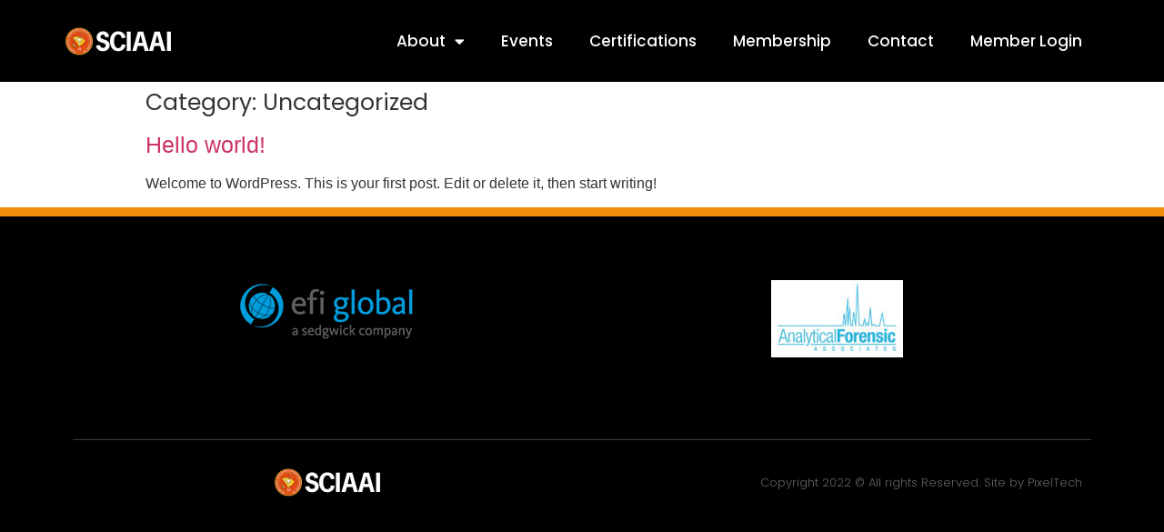

--- FILE ---
content_type: text/html; charset=UTF-8
request_url: https://sciaai.org/category/uncategorized/
body_size: 8308
content:
<!doctype html>
<html lang="en-US">
<head>
	<meta charset="UTF-8">
		<meta name="viewport" content="width=device-width, initial-scale=1">
	<link rel="profile" href="https://gmpg.org/xfn/11">
	<title>Uncategorized &#8211; SCIAAI</title>
<meta name='robots' content='max-image-preview:large' />
<link rel="alternate" type="application/rss+xml" title="SCIAAI &raquo; Feed" href="https://sciaai.org/feed/" />
<link rel="alternate" type="application/rss+xml" title="SCIAAI &raquo; Comments Feed" href="https://sciaai.org/comments/feed/" />
<link rel="alternate" type="application/rss+xml" title="SCIAAI &raquo; Uncategorized Category Feed" href="https://sciaai.org/category/uncategorized/feed/" />
<style id='wp-img-auto-sizes-contain-inline-css' type='text/css'>
img:is([sizes=auto i],[sizes^="auto," i]){contain-intrinsic-size:3000px 1500px}
/*# sourceURL=wp-img-auto-sizes-contain-inline-css */
</style>
<style id='wp-emoji-styles-inline-css' type='text/css'>

	img.wp-smiley, img.emoji {
		display: inline !important;
		border: none !important;
		box-shadow: none !important;
		height: 1em !important;
		width: 1em !important;
		margin: 0 0.07em !important;
		vertical-align: -0.1em !important;
		background: none !important;
		padding: 0 !important;
	}
/*# sourceURL=wp-emoji-styles-inline-css */
</style>
<link rel='stylesheet' id='wp-block-library-css' href='https://sciaai.org/wp-includes/css/dist/block-library/style.min.css?ver=6.9' type='text/css' media='all' />
<style id='wp-block-paragraph-inline-css' type='text/css'>
.is-small-text{font-size:.875em}.is-regular-text{font-size:1em}.is-large-text{font-size:2.25em}.is-larger-text{font-size:3em}.has-drop-cap:not(:focus):first-letter{float:left;font-size:8.4em;font-style:normal;font-weight:100;line-height:.68;margin:.05em .1em 0 0;text-transform:uppercase}body.rtl .has-drop-cap:not(:focus):first-letter{float:none;margin-left:.1em}p.has-drop-cap.has-background{overflow:hidden}:root :where(p.has-background){padding:1.25em 2.375em}:where(p.has-text-color:not(.has-link-color)) a{color:inherit}p.has-text-align-left[style*="writing-mode:vertical-lr"],p.has-text-align-right[style*="writing-mode:vertical-rl"]{rotate:180deg}
/*# sourceURL=https://sciaai.org/wp-includes/blocks/paragraph/style.min.css */
</style>
<style id='global-styles-inline-css' type='text/css'>
:root{--wp--preset--aspect-ratio--square: 1;--wp--preset--aspect-ratio--4-3: 4/3;--wp--preset--aspect-ratio--3-4: 3/4;--wp--preset--aspect-ratio--3-2: 3/2;--wp--preset--aspect-ratio--2-3: 2/3;--wp--preset--aspect-ratio--16-9: 16/9;--wp--preset--aspect-ratio--9-16: 9/16;--wp--preset--color--black: #000000;--wp--preset--color--cyan-bluish-gray: #abb8c3;--wp--preset--color--white: #ffffff;--wp--preset--color--pale-pink: #f78da7;--wp--preset--color--vivid-red: #cf2e2e;--wp--preset--color--luminous-vivid-orange: #ff6900;--wp--preset--color--luminous-vivid-amber: #fcb900;--wp--preset--color--light-green-cyan: #7bdcb5;--wp--preset--color--vivid-green-cyan: #00d084;--wp--preset--color--pale-cyan-blue: #8ed1fc;--wp--preset--color--vivid-cyan-blue: #0693e3;--wp--preset--color--vivid-purple: #9b51e0;--wp--preset--gradient--vivid-cyan-blue-to-vivid-purple: linear-gradient(135deg,rgb(6,147,227) 0%,rgb(155,81,224) 100%);--wp--preset--gradient--light-green-cyan-to-vivid-green-cyan: linear-gradient(135deg,rgb(122,220,180) 0%,rgb(0,208,130) 100%);--wp--preset--gradient--luminous-vivid-amber-to-luminous-vivid-orange: linear-gradient(135deg,rgb(252,185,0) 0%,rgb(255,105,0) 100%);--wp--preset--gradient--luminous-vivid-orange-to-vivid-red: linear-gradient(135deg,rgb(255,105,0) 0%,rgb(207,46,46) 100%);--wp--preset--gradient--very-light-gray-to-cyan-bluish-gray: linear-gradient(135deg,rgb(238,238,238) 0%,rgb(169,184,195) 100%);--wp--preset--gradient--cool-to-warm-spectrum: linear-gradient(135deg,rgb(74,234,220) 0%,rgb(151,120,209) 20%,rgb(207,42,186) 40%,rgb(238,44,130) 60%,rgb(251,105,98) 80%,rgb(254,248,76) 100%);--wp--preset--gradient--blush-light-purple: linear-gradient(135deg,rgb(255,206,236) 0%,rgb(152,150,240) 100%);--wp--preset--gradient--blush-bordeaux: linear-gradient(135deg,rgb(254,205,165) 0%,rgb(254,45,45) 50%,rgb(107,0,62) 100%);--wp--preset--gradient--luminous-dusk: linear-gradient(135deg,rgb(255,203,112) 0%,rgb(199,81,192) 50%,rgb(65,88,208) 100%);--wp--preset--gradient--pale-ocean: linear-gradient(135deg,rgb(255,245,203) 0%,rgb(182,227,212) 50%,rgb(51,167,181) 100%);--wp--preset--gradient--electric-grass: linear-gradient(135deg,rgb(202,248,128) 0%,rgb(113,206,126) 100%);--wp--preset--gradient--midnight: linear-gradient(135deg,rgb(2,3,129) 0%,rgb(40,116,252) 100%);--wp--preset--font-size--small: 13px;--wp--preset--font-size--medium: 20px;--wp--preset--font-size--large: 36px;--wp--preset--font-size--x-large: 42px;--wp--preset--spacing--20: 0.44rem;--wp--preset--spacing--30: 0.67rem;--wp--preset--spacing--40: 1rem;--wp--preset--spacing--50: 1.5rem;--wp--preset--spacing--60: 2.25rem;--wp--preset--spacing--70: 3.38rem;--wp--preset--spacing--80: 5.06rem;--wp--preset--shadow--natural: 6px 6px 9px rgba(0, 0, 0, 0.2);--wp--preset--shadow--deep: 12px 12px 50px rgba(0, 0, 0, 0.4);--wp--preset--shadow--sharp: 6px 6px 0px rgba(0, 0, 0, 0.2);--wp--preset--shadow--outlined: 6px 6px 0px -3px rgb(255, 255, 255), 6px 6px rgb(0, 0, 0);--wp--preset--shadow--crisp: 6px 6px 0px rgb(0, 0, 0);}:where(.is-layout-flex){gap: 0.5em;}:where(.is-layout-grid){gap: 0.5em;}body .is-layout-flex{display: flex;}.is-layout-flex{flex-wrap: wrap;align-items: center;}.is-layout-flex > :is(*, div){margin: 0;}body .is-layout-grid{display: grid;}.is-layout-grid > :is(*, div){margin: 0;}:where(.wp-block-columns.is-layout-flex){gap: 2em;}:where(.wp-block-columns.is-layout-grid){gap: 2em;}:where(.wp-block-post-template.is-layout-flex){gap: 1.25em;}:where(.wp-block-post-template.is-layout-grid){gap: 1.25em;}.has-black-color{color: var(--wp--preset--color--black) !important;}.has-cyan-bluish-gray-color{color: var(--wp--preset--color--cyan-bluish-gray) !important;}.has-white-color{color: var(--wp--preset--color--white) !important;}.has-pale-pink-color{color: var(--wp--preset--color--pale-pink) !important;}.has-vivid-red-color{color: var(--wp--preset--color--vivid-red) !important;}.has-luminous-vivid-orange-color{color: var(--wp--preset--color--luminous-vivid-orange) !important;}.has-luminous-vivid-amber-color{color: var(--wp--preset--color--luminous-vivid-amber) !important;}.has-light-green-cyan-color{color: var(--wp--preset--color--light-green-cyan) !important;}.has-vivid-green-cyan-color{color: var(--wp--preset--color--vivid-green-cyan) !important;}.has-pale-cyan-blue-color{color: var(--wp--preset--color--pale-cyan-blue) !important;}.has-vivid-cyan-blue-color{color: var(--wp--preset--color--vivid-cyan-blue) !important;}.has-vivid-purple-color{color: var(--wp--preset--color--vivid-purple) !important;}.has-black-background-color{background-color: var(--wp--preset--color--black) !important;}.has-cyan-bluish-gray-background-color{background-color: var(--wp--preset--color--cyan-bluish-gray) !important;}.has-white-background-color{background-color: var(--wp--preset--color--white) !important;}.has-pale-pink-background-color{background-color: var(--wp--preset--color--pale-pink) !important;}.has-vivid-red-background-color{background-color: var(--wp--preset--color--vivid-red) !important;}.has-luminous-vivid-orange-background-color{background-color: var(--wp--preset--color--luminous-vivid-orange) !important;}.has-luminous-vivid-amber-background-color{background-color: var(--wp--preset--color--luminous-vivid-amber) !important;}.has-light-green-cyan-background-color{background-color: var(--wp--preset--color--light-green-cyan) !important;}.has-vivid-green-cyan-background-color{background-color: var(--wp--preset--color--vivid-green-cyan) !important;}.has-pale-cyan-blue-background-color{background-color: var(--wp--preset--color--pale-cyan-blue) !important;}.has-vivid-cyan-blue-background-color{background-color: var(--wp--preset--color--vivid-cyan-blue) !important;}.has-vivid-purple-background-color{background-color: var(--wp--preset--color--vivid-purple) !important;}.has-black-border-color{border-color: var(--wp--preset--color--black) !important;}.has-cyan-bluish-gray-border-color{border-color: var(--wp--preset--color--cyan-bluish-gray) !important;}.has-white-border-color{border-color: var(--wp--preset--color--white) !important;}.has-pale-pink-border-color{border-color: var(--wp--preset--color--pale-pink) !important;}.has-vivid-red-border-color{border-color: var(--wp--preset--color--vivid-red) !important;}.has-luminous-vivid-orange-border-color{border-color: var(--wp--preset--color--luminous-vivid-orange) !important;}.has-luminous-vivid-amber-border-color{border-color: var(--wp--preset--color--luminous-vivid-amber) !important;}.has-light-green-cyan-border-color{border-color: var(--wp--preset--color--light-green-cyan) !important;}.has-vivid-green-cyan-border-color{border-color: var(--wp--preset--color--vivid-green-cyan) !important;}.has-pale-cyan-blue-border-color{border-color: var(--wp--preset--color--pale-cyan-blue) !important;}.has-vivid-cyan-blue-border-color{border-color: var(--wp--preset--color--vivid-cyan-blue) !important;}.has-vivid-purple-border-color{border-color: var(--wp--preset--color--vivid-purple) !important;}.has-vivid-cyan-blue-to-vivid-purple-gradient-background{background: var(--wp--preset--gradient--vivid-cyan-blue-to-vivid-purple) !important;}.has-light-green-cyan-to-vivid-green-cyan-gradient-background{background: var(--wp--preset--gradient--light-green-cyan-to-vivid-green-cyan) !important;}.has-luminous-vivid-amber-to-luminous-vivid-orange-gradient-background{background: var(--wp--preset--gradient--luminous-vivid-amber-to-luminous-vivid-orange) !important;}.has-luminous-vivid-orange-to-vivid-red-gradient-background{background: var(--wp--preset--gradient--luminous-vivid-orange-to-vivid-red) !important;}.has-very-light-gray-to-cyan-bluish-gray-gradient-background{background: var(--wp--preset--gradient--very-light-gray-to-cyan-bluish-gray) !important;}.has-cool-to-warm-spectrum-gradient-background{background: var(--wp--preset--gradient--cool-to-warm-spectrum) !important;}.has-blush-light-purple-gradient-background{background: var(--wp--preset--gradient--blush-light-purple) !important;}.has-blush-bordeaux-gradient-background{background: var(--wp--preset--gradient--blush-bordeaux) !important;}.has-luminous-dusk-gradient-background{background: var(--wp--preset--gradient--luminous-dusk) !important;}.has-pale-ocean-gradient-background{background: var(--wp--preset--gradient--pale-ocean) !important;}.has-electric-grass-gradient-background{background: var(--wp--preset--gradient--electric-grass) !important;}.has-midnight-gradient-background{background: var(--wp--preset--gradient--midnight) !important;}.has-small-font-size{font-size: var(--wp--preset--font-size--small) !important;}.has-medium-font-size{font-size: var(--wp--preset--font-size--medium) !important;}.has-large-font-size{font-size: var(--wp--preset--font-size--large) !important;}.has-x-large-font-size{font-size: var(--wp--preset--font-size--x-large) !important;}
/*# sourceURL=global-styles-inline-css */
</style>

<style id='classic-theme-styles-inline-css' type='text/css'>
/*! This file is auto-generated */
.wp-block-button__link{color:#fff;background-color:#32373c;border-radius:9999px;box-shadow:none;text-decoration:none;padding:calc(.667em + 2px) calc(1.333em + 2px);font-size:1.125em}.wp-block-file__button{background:#32373c;color:#fff;text-decoration:none}
/*# sourceURL=/wp-includes/css/classic-themes.min.css */
</style>
<link rel='stylesheet' id='hello-elementor-css' href='https://sciaai.org/wp-content/themes/hello-elementor/style.min.css?ver=2.5.0' type='text/css' media='all' />
<link rel='stylesheet' id='hello-elementor-theme-style-css' href='https://sciaai.org/wp-content/themes/hello-elementor/theme.min.css?ver=2.5.0' type='text/css' media='all' />
<link rel='stylesheet' id='elementor-frontend-css' href='https://sciaai.org/wp-content/plugins/elementor/assets/css/frontend-lite.min.css?ver=3.5.6' type='text/css' media='all' />
<link rel='stylesheet' id='elementor-post-5-css' href='https://sciaai.org/wp-content/uploads/elementor/css/post-5.css?ver=1646698412' type='text/css' media='all' />
<link rel='stylesheet' id='elementor-icons-css' href='https://sciaai.org/wp-content/plugins/elementor/assets/lib/eicons/css/elementor-icons.min.css?ver=5.14.0' type='text/css' media='all' />
<link rel='stylesheet' id='elementor-pro-css' href='https://sciaai.org/wp-content/plugins/elementor-pro/assets/css/frontend-lite.min.css?ver=3.6.2' type='text/css' media='all' />
<link rel='stylesheet' id='elementor-global-css' href='https://sciaai.org/wp-content/uploads/elementor/css/global.css?ver=1646698412' type='text/css' media='all' />
<link rel='stylesheet' id='elementor-post-375-css' href='https://sciaai.org/wp-content/uploads/elementor/css/post-375.css?ver=1646698954' type='text/css' media='all' />
<link rel='stylesheet' id='elementor-post-90-css' href='https://sciaai.org/wp-content/uploads/elementor/css/post-90.css?ver=1646698413' type='text/css' media='all' />
<link rel='stylesheet' id='google-fonts-1-css' href='https://fonts.googleapis.com/css?family=Poppins%3A100%2C100italic%2C200%2C200italic%2C300%2C300italic%2C400%2C400italic%2C500%2C500italic%2C600%2C600italic%2C700%2C700italic%2C800%2C800italic%2C900%2C900italic&#038;display=auto&#038;ver=6.9' type='text/css' media='all' />
<link rel='stylesheet' id='elementor-icons-shared-0-css' href='https://sciaai.org/wp-content/plugins/elementor/assets/lib/font-awesome/css/fontawesome.min.css?ver=5.15.3' type='text/css' media='all' />
<link rel='stylesheet' id='elementor-icons-fa-solid-css' href='https://sciaai.org/wp-content/plugins/elementor/assets/lib/font-awesome/css/solid.min.css?ver=5.15.3' type='text/css' media='all' />
<script type="text/javascript" src="https://sciaai.org/wp-includes/js/jquery/jquery.min.js?ver=3.7.1" id="jquery-core-js"></script>
<script type="text/javascript" src="https://sciaai.org/wp-includes/js/jquery/jquery-migrate.min.js?ver=3.4.1" id="jquery-migrate-js"></script>
<link rel="https://api.w.org/" href="https://sciaai.org/wp-json/" /><link rel="alternate" title="JSON" type="application/json" href="https://sciaai.org/wp-json/wp/v2/categories/1" /><link rel="EditURI" type="application/rsd+xml" title="RSD" href="https://sciaai.org/xmlrpc.php?rsd" />
<meta name="generator" content="WordPress 6.9" />
<link rel="icon" href="https://sciaai.org/wp-content/uploads/2022/02/sciaai-icon.png" sizes="32x32" />
<link rel="icon" href="https://sciaai.org/wp-content/uploads/2022/02/sciaai-icon.png" sizes="192x192" />
<link rel="apple-touch-icon" href="https://sciaai.org/wp-content/uploads/2022/02/sciaai-icon.png" />
<meta name="msapplication-TileImage" content="https://sciaai.org/wp-content/uploads/2022/02/sciaai-icon.png" />
</head>
<body class="archive category category-uncategorized category-1 wp-custom-logo wp-theme-hello-elementor elementor-default elementor-kit-5">

		<div data-elementor-type="header" data-elementor-id="375" class="elementor elementor-375 elementor-location-header" data-elementor-settings="[]">
								<header class="elementor-section elementor-top-section elementor-element elementor-element-29c1d789 elementor-section-content-middle elementor-section-items-stretch elementor-section-stretched elementor-section-height-min-height elementor-section-boxed elementor-section-height-default" data-id="29c1d789" data-element_type="section" data-settings="{&quot;background_background&quot;:&quot;classic&quot;,&quot;stretch_section&quot;:&quot;section-stretched&quot;}">
						<div class="elementor-container elementor-column-gap-no">
					<div class="elementor-column elementor-col-50 elementor-top-column elementor-element elementor-element-65379c23" data-id="65379c23" data-element_type="column">
			<div class="elementor-widget-wrap elementor-element-populated">
								<div class="elementor-element elementor-element-61ef13f4 elementor-widget elementor-widget-theme-site-logo elementor-widget-image" data-id="61ef13f4" data-element_type="widget" data-widget_type="theme-site-logo.default">
				<div class="elementor-widget-container">
			<style>/*! elementor - v3.5.6 - 28-02-2022 */
.elementor-widget-image{text-align:center}.elementor-widget-image a{display:inline-block}.elementor-widget-image a img[src$=".svg"]{width:48px}.elementor-widget-image img{vertical-align:middle;display:inline-block}</style>													<a href="https://sciaai.org">
							<img width="240" height="66" src="https://sciaai.org/wp-content/uploads/2022/02/sciaai-nav-logo.png" class="attachment-full size-full" alt="" />								</a>
															</div>
				</div>
					</div>
		</div>
				<div class="elementor-column elementor-col-50 elementor-top-column elementor-element elementor-element-1fb649e2" data-id="1fb649e2" data-element_type="column">
			<div class="elementor-widget-wrap elementor-element-populated">
								<div class="elementor-element elementor-element-8176f21 elementor-nav-menu__align-right elementor-nav-menu--dropdown-tablet elementor-nav-menu__text-align-aside elementor-nav-menu--toggle elementor-nav-menu--burger elementor-widget elementor-widget-nav-menu" data-id="8176f21" data-element_type="widget" data-settings="{&quot;layout&quot;:&quot;horizontal&quot;,&quot;submenu_icon&quot;:{&quot;value&quot;:&quot;&lt;i class=\&quot;fas fa-caret-down\&quot;&gt;&lt;\/i&gt;&quot;,&quot;library&quot;:&quot;fa-solid&quot;},&quot;toggle&quot;:&quot;burger&quot;}" data-widget_type="nav-menu.default">
				<div class="elementor-widget-container">
			<link rel="stylesheet" href="https://sciaai.org/wp-content/plugins/elementor-pro/assets/css/widget-nav-menu.min.css">			<nav migration_allowed="1" migrated="0" role="navigation" class="elementor-nav-menu--main elementor-nav-menu__container elementor-nav-menu--layout-horizontal e--pointer-underline e--animation-fade">
				<ul id="menu-1-8176f21" class="elementor-nav-menu"><li class="menu-item menu-item-type-custom menu-item-object-custom menu-item-has-children menu-item-363"><a href="#" class="elementor-item elementor-item-anchor">About</a>
<ul class="sub-menu elementor-nav-menu--dropdown">
	<li class="menu-item menu-item-type-post_type menu-item-object-page menu-item-360"><a href="https://sciaai.org/officers-and-directors/" class="elementor-sub-item">Officers and Directors</a></li>
	<li class="menu-item menu-item-type-post_type menu-item-object-page menu-item-359"><a href="https://sciaai.org/committees/" class="elementor-sub-item">Committees</a></li>
	<li class="menu-item menu-item-type-post_type menu-item-object-page menu-item-358"><a href="https://sciaai.org/k-9-teams/" class="elementor-sub-item">K-9 Teams</a></li>
	<li class="menu-item menu-item-type-post_type menu-item-object-page menu-item-354"><a href="https://sciaai.org/chaplins-corner/" class="elementor-sub-item">Chaplins Corner</a></li>
	<li class="menu-item menu-item-type-post_type menu-item-object-page menu-item-428"><a href="https://sciaai.org/presidents/" class="elementor-sub-item">Presidents</a></li>
	<li class="menu-item menu-item-type-post_type menu-item-object-page menu-item-355"><a href="https://sciaai.org/life-members/" class="elementor-sub-item">Life Members</a></li>
	<li class="menu-item menu-item-type-post_type menu-item-object-page menu-item-356"><a href="https://sciaai.org/gallery/" class="elementor-sub-item">Gallery</a></li>
</ul>
</li>
<li class="menu-item menu-item-type-post_type menu-item-object-page menu-item-353"><a href="https://sciaai.org/events/" class="elementor-item">Events</a></li>
<li class="menu-item menu-item-type-post_type menu-item-object-page menu-item-361"><a href="https://sciaai.org/certifications/" class="elementor-item">Certifications</a></li>
<li class="menu-item menu-item-type-post_type menu-item-object-page menu-item-352"><a href="https://sciaai.org/membership/" class="elementor-item">Membership</a></li>
<li class="menu-item menu-item-type-post_type menu-item-object-page menu-item-362"><a href="https://sciaai.org/contact/" class="elementor-item">Contact</a></li>
<li class="menu-item menu-item-type-custom menu-item-object-custom menu-item-381"><a href="https://sciaai.wildapricot.org/" class="elementor-item">Member Login</a></li>
</ul>			</nav>
					<div class="elementor-menu-toggle" role="button" tabindex="0" aria-label="Menu Toggle" aria-expanded="false">
			<i aria-hidden="true" role="presentation" class="elementor-menu-toggle__icon--open eicon-menu-bar"></i><i aria-hidden="true" role="presentation" class="elementor-menu-toggle__icon--close eicon-close"></i>			<span class="elementor-screen-only">Menu</span>
		</div>
			<nav class="elementor-nav-menu--dropdown elementor-nav-menu__container" role="navigation" aria-hidden="true">
				<ul id="menu-2-8176f21" class="elementor-nav-menu"><li class="menu-item menu-item-type-custom menu-item-object-custom menu-item-has-children menu-item-363"><a href="#" class="elementor-item elementor-item-anchor" tabindex="-1">About</a>
<ul class="sub-menu elementor-nav-menu--dropdown">
	<li class="menu-item menu-item-type-post_type menu-item-object-page menu-item-360"><a href="https://sciaai.org/officers-and-directors/" class="elementor-sub-item" tabindex="-1">Officers and Directors</a></li>
	<li class="menu-item menu-item-type-post_type menu-item-object-page menu-item-359"><a href="https://sciaai.org/committees/" class="elementor-sub-item" tabindex="-1">Committees</a></li>
	<li class="menu-item menu-item-type-post_type menu-item-object-page menu-item-358"><a href="https://sciaai.org/k-9-teams/" class="elementor-sub-item" tabindex="-1">K-9 Teams</a></li>
	<li class="menu-item menu-item-type-post_type menu-item-object-page menu-item-354"><a href="https://sciaai.org/chaplins-corner/" class="elementor-sub-item" tabindex="-1">Chaplins Corner</a></li>
	<li class="menu-item menu-item-type-post_type menu-item-object-page menu-item-428"><a href="https://sciaai.org/presidents/" class="elementor-sub-item" tabindex="-1">Presidents</a></li>
	<li class="menu-item menu-item-type-post_type menu-item-object-page menu-item-355"><a href="https://sciaai.org/life-members/" class="elementor-sub-item" tabindex="-1">Life Members</a></li>
	<li class="menu-item menu-item-type-post_type menu-item-object-page menu-item-356"><a href="https://sciaai.org/gallery/" class="elementor-sub-item" tabindex="-1">Gallery</a></li>
</ul>
</li>
<li class="menu-item menu-item-type-post_type menu-item-object-page menu-item-353"><a href="https://sciaai.org/events/" class="elementor-item" tabindex="-1">Events</a></li>
<li class="menu-item menu-item-type-post_type menu-item-object-page menu-item-361"><a href="https://sciaai.org/certifications/" class="elementor-item" tabindex="-1">Certifications</a></li>
<li class="menu-item menu-item-type-post_type menu-item-object-page menu-item-352"><a href="https://sciaai.org/membership/" class="elementor-item" tabindex="-1">Membership</a></li>
<li class="menu-item menu-item-type-post_type menu-item-object-page menu-item-362"><a href="https://sciaai.org/contact/" class="elementor-item" tabindex="-1">Contact</a></li>
<li class="menu-item menu-item-type-custom menu-item-object-custom menu-item-381"><a href="https://sciaai.wildapricot.org/" class="elementor-item" tabindex="-1">Member Login</a></li>
</ul>			</nav>
				</div>
				</div>
					</div>
		</div>
							</div>
		</header>
						</div>
		<main id="content" class="site-main" role="main">

			<header class="page-header">
			<h1 class="entry-title">Category: <span>Uncategorized</span></h1>		</header>
		<div class="page-content">
					<article class="post">
				<h2 class="entry-title"><a href="https://sciaai.org/2022/02/24/hello-world/">Hello world!</a></h2><a href="https://sciaai.org/2022/02/24/hello-world/"></a><p>Welcome to WordPress. This is your first post. Edit or delete it, then start writing!</p>
			</article>
			</div>

	
	</main>
		<div data-elementor-type="footer" data-elementor-id="90" class="elementor elementor-90 elementor-location-footer" data-elementor-settings="[]">
								<footer class="elementor-section elementor-top-section elementor-element elementor-element-163f1cb1 elementor-section-boxed elementor-section-height-default elementor-section-height-default" data-id="163f1cb1" data-element_type="section" data-settings="{&quot;background_background&quot;:&quot;classic&quot;}">
						<div class="elementor-container elementor-column-gap-default">
					<div class="elementor-column elementor-col-100 elementor-top-column elementor-element elementor-element-1cd25738" data-id="1cd25738" data-element_type="column">
			<div class="elementor-widget-wrap elementor-element-populated">
								<section class="elementor-section elementor-inner-section elementor-element elementor-element-4c4cf033 elementor-section-boxed elementor-section-height-default elementor-section-height-default" data-id="4c4cf033" data-element_type="section">
						<div class="elementor-container elementor-column-gap-default">
					<div class="elementor-column elementor-col-50 elementor-inner-column elementor-element elementor-element-331883b0" data-id="331883b0" data-element_type="column">
			<div class="elementor-widget-wrap elementor-element-populated">
								<div class="elementor-element elementor-element-6de9c6a elementor-widget elementor-widget-image" data-id="6de9c6a" data-element_type="widget" data-widget_type="image.default">
				<div class="elementor-widget-container">
															<img width="200" height="69" src="https://sciaai.org/wp-content/uploads/2022/02/EFI-Global.png" class="attachment-large size-large" alt="" loading="lazy" />															</div>
				</div>
					</div>
		</div>
				<div class="elementor-column elementor-col-50 elementor-inner-column elementor-element elementor-element-7f13e15b" data-id="7f13e15b" data-element_type="column">
			<div class="elementor-widget-wrap elementor-element-populated">
								<div class="elementor-element elementor-element-09bec17 elementor-widget elementor-widget-image" data-id="09bec17" data-element_type="widget" data-widget_type="image.default">
				<div class="elementor-widget-container">
															<img width="145" height="85" src="https://sciaai.org/wp-content/uploads/2022/02/analytical-logo.jpeg" class="attachment-large size-large" alt="" loading="lazy" />															</div>
				</div>
					</div>
		</div>
							</div>
		</section>
				<section class="elementor-section elementor-inner-section elementor-element elementor-element-61133dd3 elementor-section-content-middle elementor-section-boxed elementor-section-height-default elementor-section-height-default" data-id="61133dd3" data-element_type="section">
						<div class="elementor-container elementor-column-gap-default">
					<div class="elementor-column elementor-col-50 elementor-inner-column elementor-element elementor-element-7aca21e0" data-id="7aca21e0" data-element_type="column">
			<div class="elementor-widget-wrap elementor-element-populated">
								<div class="elementor-element elementor-element-589d0c93 elementor-widget elementor-widget-theme-site-logo elementor-widget-image" data-id="589d0c93" data-element_type="widget" data-widget_type="theme-site-logo.default">
				<div class="elementor-widget-container">
																<a href="https://sciaai.org">
							<img width="240" height="66" src="https://sciaai.org/wp-content/uploads/2022/02/sciaai-nav-logo.png" class="attachment-full size-full" alt="" loading="lazy" />								</a>
															</div>
				</div>
					</div>
		</div>
				<div class="elementor-column elementor-col-50 elementor-inner-column elementor-element elementor-element-6165c96f" data-id="6165c96f" data-element_type="column">
			<div class="elementor-widget-wrap elementor-element-populated">
								<div class="elementor-element elementor-element-48e2e5d6 elementor-widget elementor-widget-heading" data-id="48e2e5d6" data-element_type="widget" data-widget_type="heading.default">
				<div class="elementor-widget-container">
			<style>/*! elementor - v3.5.6 - 28-02-2022 */
.elementor-heading-title{padding:0;margin:0;line-height:1}.elementor-widget-heading .elementor-heading-title[class*=elementor-size-]>a{color:inherit;font-size:inherit;line-height:inherit}.elementor-widget-heading .elementor-heading-title.elementor-size-small{font-size:15px}.elementor-widget-heading .elementor-heading-title.elementor-size-medium{font-size:19px}.elementor-widget-heading .elementor-heading-title.elementor-size-large{font-size:29px}.elementor-widget-heading .elementor-heading-title.elementor-size-xl{font-size:39px}.elementor-widget-heading .elementor-heading-title.elementor-size-xxl{font-size:59px}</style><p class="elementor-heading-title elementor-size-default">Copyright 2022 © All rights Reserved. Site by PixelTech</p>		</div>
				</div>
					</div>
		</div>
							</div>
		</section>
					</div>
		</div>
							</div>
		</footer>
						</div>
		
<script type="speculationrules">
{"prefetch":[{"source":"document","where":{"and":[{"href_matches":"/*"},{"not":{"href_matches":["/wp-*.php","/wp-admin/*","/wp-content/uploads/*","/wp-content/*","/wp-content/plugins/*","/wp-content/themes/hello-elementor/*","/*\\?(.+)"]}},{"not":{"selector_matches":"a[rel~=\"nofollow\"]"}},{"not":{"selector_matches":".no-prefetch, .no-prefetch a"}}]},"eagerness":"conservative"}]}
</script>
<script type="text/javascript" src="https://sciaai.org/wp-content/themes/hello-elementor/assets/js/hello-frontend.min.js?ver=1.0.0" id="hello-theme-frontend-js"></script>
<script type="text/javascript" src="https://sciaai.org/wp-content/plugins/elementor-pro/assets/lib/smartmenus/jquery.smartmenus.min.js?ver=1.0.1" id="smartmenus-js"></script>
<script type="text/javascript" src="https://sciaai.org/wp-content/plugins/elementor-pro/assets/js/webpack-pro.runtime.min.js?ver=3.6.2" id="elementor-pro-webpack-runtime-js"></script>
<script type="text/javascript" src="https://sciaai.org/wp-content/plugins/elementor/assets/js/webpack.runtime.min.js?ver=3.5.6" id="elementor-webpack-runtime-js"></script>
<script type="text/javascript" src="https://sciaai.org/wp-content/plugins/elementor/assets/js/frontend-modules.min.js?ver=3.5.6" id="elementor-frontend-modules-js"></script>
<script type="text/javascript" src="https://sciaai.org/wp-includes/js/dist/hooks.min.js?ver=dd5603f07f9220ed27f1" id="wp-hooks-js"></script>
<script type="text/javascript" src="https://sciaai.org/wp-includes/js/dist/i18n.min.js?ver=c26c3dc7bed366793375" id="wp-i18n-js"></script>
<script type="text/javascript" id="wp-i18n-js-after">
/* <![CDATA[ */
wp.i18n.setLocaleData( { 'text direction\u0004ltr': [ 'ltr' ] } );
//# sourceURL=wp-i18n-js-after
/* ]]> */
</script>
<script type="text/javascript" id="elementor-pro-frontend-js-before">
/* <![CDATA[ */
var ElementorProFrontendConfig = {"ajaxurl":"https:\/\/sciaai.org\/wp-admin\/admin-ajax.php","nonce":"8473597f4b","urls":{"assets":"https:\/\/sciaai.org\/wp-content\/plugins\/elementor-pro\/assets\/","rest":"https:\/\/sciaai.org\/wp-json\/"},"shareButtonsNetworks":{"facebook":{"title":"Facebook","has_counter":true},"twitter":{"title":"Twitter"},"linkedin":{"title":"LinkedIn","has_counter":true},"pinterest":{"title":"Pinterest","has_counter":true},"reddit":{"title":"Reddit","has_counter":true},"vk":{"title":"VK","has_counter":true},"odnoklassniki":{"title":"OK","has_counter":true},"tumblr":{"title":"Tumblr"},"digg":{"title":"Digg"},"skype":{"title":"Skype"},"stumbleupon":{"title":"StumbleUpon","has_counter":true},"mix":{"title":"Mix"},"telegram":{"title":"Telegram"},"pocket":{"title":"Pocket","has_counter":true},"xing":{"title":"XING","has_counter":true},"whatsapp":{"title":"WhatsApp"},"email":{"title":"Email"},"print":{"title":"Print"}},"facebook_sdk":{"lang":"en_US","app_id":""},"lottie":{"defaultAnimationUrl":"https:\/\/sciaai.org\/wp-content\/plugins\/elementor-pro\/modules\/lottie\/assets\/animations\/default.json"}};
//# sourceURL=elementor-pro-frontend-js-before
/* ]]> */
</script>
<script type="text/javascript" src="https://sciaai.org/wp-content/plugins/elementor-pro/assets/js/frontend.min.js?ver=3.6.2" id="elementor-pro-frontend-js"></script>
<script type="text/javascript" src="https://sciaai.org/wp-content/plugins/elementor/assets/lib/waypoints/waypoints.min.js?ver=4.0.2" id="elementor-waypoints-js"></script>
<script type="text/javascript" src="https://sciaai.org/wp-includes/js/jquery/ui/core.min.js?ver=1.13.3" id="jquery-ui-core-js"></script>
<script type="text/javascript" id="elementor-frontend-js-before">
/* <![CDATA[ */
var elementorFrontendConfig = {"environmentMode":{"edit":false,"wpPreview":false,"isScriptDebug":false},"i18n":{"shareOnFacebook":"Share on Facebook","shareOnTwitter":"Share on Twitter","pinIt":"Pin it","download":"Download","downloadImage":"Download image","fullscreen":"Fullscreen","zoom":"Zoom","share":"Share","playVideo":"Play Video","previous":"Previous","next":"Next","close":"Close"},"is_rtl":false,"breakpoints":{"xs":0,"sm":480,"md":768,"lg":1025,"xl":1440,"xxl":1600},"responsive":{"breakpoints":{"mobile":{"label":"Mobile","value":767,"default_value":767,"direction":"max","is_enabled":true},"mobile_extra":{"label":"Mobile Extra","value":880,"default_value":880,"direction":"max","is_enabled":false},"tablet":{"label":"Tablet","value":1024,"default_value":1024,"direction":"max","is_enabled":true},"tablet_extra":{"label":"Tablet Extra","value":1200,"default_value":1200,"direction":"max","is_enabled":false},"laptop":{"label":"Laptop","value":1366,"default_value":1366,"direction":"max","is_enabled":false},"widescreen":{"label":"Widescreen","value":2400,"default_value":2400,"direction":"min","is_enabled":false}}},"version":"3.5.6","is_static":false,"experimentalFeatures":{"e_dom_optimization":true,"e_optimized_assets_loading":true,"e_optimized_css_loading":true,"a11y_improvements":true,"e_import_export":true,"additional_custom_breakpoints":true,"e_hidden_wordpress_widgets":true,"theme_builder_v2":true,"hello-theme-header-footer":true,"landing-pages":true,"elements-color-picker":true,"favorite-widgets":true,"admin-top-bar":true,"page-transitions":true,"form-submissions":true,"e_scroll_snap":true},"urls":{"assets":"https:\/\/sciaai.org\/wp-content\/plugins\/elementor\/assets\/"},"settings":{"editorPreferences":[]},"kit":{"body_background_background":"classic","active_breakpoints":["viewport_mobile","viewport_tablet"],"global_image_lightbox":"yes","lightbox_enable_counter":"yes","lightbox_enable_fullscreen":"yes","lightbox_enable_zoom":"yes","lightbox_enable_share":"yes","lightbox_title_src":"title","lightbox_description_src":"description","hello_header_logo_type":"logo","hello_header_menu_layout":"horizontal"},"post":{"id":0,"title":"Uncategorized &#8211; SCIAAI","excerpt":""}};
//# sourceURL=elementor-frontend-js-before
/* ]]> */
</script>
<script type="text/javascript" src="https://sciaai.org/wp-content/plugins/elementor/assets/js/frontend.min.js?ver=3.5.6" id="elementor-frontend-js"></script>
<script type="text/javascript" src="https://sciaai.org/wp-content/plugins/elementor-pro/assets/js/elements-handlers.min.js?ver=3.6.2" id="pro-elements-handlers-js"></script>
<script id="wp-emoji-settings" type="application/json">
{"baseUrl":"https://s.w.org/images/core/emoji/17.0.2/72x72/","ext":".png","svgUrl":"https://s.w.org/images/core/emoji/17.0.2/svg/","svgExt":".svg","source":{"concatemoji":"https://sciaai.org/wp-includes/js/wp-emoji-release.min.js?ver=6.9"}}
</script>
<script type="module">
/* <![CDATA[ */
/*! This file is auto-generated */
const a=JSON.parse(document.getElementById("wp-emoji-settings").textContent),o=(window._wpemojiSettings=a,"wpEmojiSettingsSupports"),s=["flag","emoji"];function i(e){try{var t={supportTests:e,timestamp:(new Date).valueOf()};sessionStorage.setItem(o,JSON.stringify(t))}catch(e){}}function c(e,t,n){e.clearRect(0,0,e.canvas.width,e.canvas.height),e.fillText(t,0,0);t=new Uint32Array(e.getImageData(0,0,e.canvas.width,e.canvas.height).data);e.clearRect(0,0,e.canvas.width,e.canvas.height),e.fillText(n,0,0);const a=new Uint32Array(e.getImageData(0,0,e.canvas.width,e.canvas.height).data);return t.every((e,t)=>e===a[t])}function p(e,t){e.clearRect(0,0,e.canvas.width,e.canvas.height),e.fillText(t,0,0);var n=e.getImageData(16,16,1,1);for(let e=0;e<n.data.length;e++)if(0!==n.data[e])return!1;return!0}function u(e,t,n,a){switch(t){case"flag":return n(e,"\ud83c\udff3\ufe0f\u200d\u26a7\ufe0f","\ud83c\udff3\ufe0f\u200b\u26a7\ufe0f")?!1:!n(e,"\ud83c\udde8\ud83c\uddf6","\ud83c\udde8\u200b\ud83c\uddf6")&&!n(e,"\ud83c\udff4\udb40\udc67\udb40\udc62\udb40\udc65\udb40\udc6e\udb40\udc67\udb40\udc7f","\ud83c\udff4\u200b\udb40\udc67\u200b\udb40\udc62\u200b\udb40\udc65\u200b\udb40\udc6e\u200b\udb40\udc67\u200b\udb40\udc7f");case"emoji":return!a(e,"\ud83e\u1fac8")}return!1}function f(e,t,n,a){let r;const o=(r="undefined"!=typeof WorkerGlobalScope&&self instanceof WorkerGlobalScope?new OffscreenCanvas(300,150):document.createElement("canvas")).getContext("2d",{willReadFrequently:!0}),s=(o.textBaseline="top",o.font="600 32px Arial",{});return e.forEach(e=>{s[e]=t(o,e,n,a)}),s}function r(e){var t=document.createElement("script");t.src=e,t.defer=!0,document.head.appendChild(t)}a.supports={everything:!0,everythingExceptFlag:!0},new Promise(t=>{let n=function(){try{var e=JSON.parse(sessionStorage.getItem(o));if("object"==typeof e&&"number"==typeof e.timestamp&&(new Date).valueOf()<e.timestamp+604800&&"object"==typeof e.supportTests)return e.supportTests}catch(e){}return null}();if(!n){if("undefined"!=typeof Worker&&"undefined"!=typeof OffscreenCanvas&&"undefined"!=typeof URL&&URL.createObjectURL&&"undefined"!=typeof Blob)try{var e="postMessage("+f.toString()+"("+[JSON.stringify(s),u.toString(),c.toString(),p.toString()].join(",")+"));",a=new Blob([e],{type:"text/javascript"});const r=new Worker(URL.createObjectURL(a),{name:"wpTestEmojiSupports"});return void(r.onmessage=e=>{i(n=e.data),r.terminate(),t(n)})}catch(e){}i(n=f(s,u,c,p))}t(n)}).then(e=>{for(const n in e)a.supports[n]=e[n],a.supports.everything=a.supports.everything&&a.supports[n],"flag"!==n&&(a.supports.everythingExceptFlag=a.supports.everythingExceptFlag&&a.supports[n]);var t;a.supports.everythingExceptFlag=a.supports.everythingExceptFlag&&!a.supports.flag,a.supports.everything||((t=a.source||{}).concatemoji?r(t.concatemoji):t.wpemoji&&t.twemoji&&(r(t.twemoji),r(t.wpemoji)))});
//# sourceURL=https://sciaai.org/wp-includes/js/wp-emoji-loader.min.js
/* ]]> */
</script>

</body>
</html>


<!-- Page cached by LiteSpeed Cache 7.2 on 2026-01-16 10:23:54 -->

--- FILE ---
content_type: text/css
request_url: https://sciaai.org/wp-content/uploads/elementor/css/post-375.css?ver=1646698954
body_size: 495
content:
.elementor-375 .elementor-element.elementor-element-29c1d789 > .elementor-container{min-height:90px;}.elementor-375 .elementor-element.elementor-element-29c1d789 > .elementor-container > .elementor-column > .elementor-widget-wrap{align-content:center;align-items:center;}.elementor-375 .elementor-element.elementor-element-29c1d789:not(.elementor-motion-effects-element-type-background), .elementor-375 .elementor-element.elementor-element-29c1d789 > .elementor-motion-effects-container > .elementor-motion-effects-layer{background-color:#000000;}.elementor-375 .elementor-element.elementor-element-29c1d789{transition:background 0.3s, border 0.3s, border-radius 0.3s, box-shadow 0.3s;}.elementor-375 .elementor-element.elementor-element-29c1d789 > .elementor-background-overlay{transition:background 0.3s, border-radius 0.3s, opacity 0.3s;}.elementor-375 .elementor-element.elementor-element-61ef13f4{text-align:left;}.elementor-375 .elementor-element.elementor-element-61ef13f4 img{width:120px;}.elementor-bc-flex-widget .elementor-375 .elementor-element.elementor-element-1fb649e2.elementor-column .elementor-widget-wrap{align-items:center;}.elementor-375 .elementor-element.elementor-element-1fb649e2.elementor-column.elementor-element[data-element_type="column"] > .elementor-widget-wrap.elementor-element-populated{align-content:center;align-items:center;}.elementor-375 .elementor-element.elementor-element-1fb649e2.elementor-column > .elementor-widget-wrap{justify-content:flex-start;}.elementor-375 .elementor-element.elementor-element-8176f21 .elementor-menu-toggle{margin:0 auto;}.elementor-375 .elementor-element.elementor-element-8176f21 .elementor-nav-menu .elementor-item{font-family:"Poppins", Sans-serif;font-size:17px;font-weight:500;text-transform:none;font-style:normal;text-decoration:none;line-height:3.7em;letter-spacing:0px;}.elementor-375 .elementor-element.elementor-element-8176f21 .elementor-nav-menu--main .elementor-item{color:var( --e-global-color-c696dce );fill:var( --e-global-color-c696dce );}.elementor-375 .elementor-element.elementor-element-8176f21 .elementor-nav-menu--main .elementor-item:hover,
					.elementor-375 .elementor-element.elementor-element-8176f21 .elementor-nav-menu--main .elementor-item.elementor-item-active,
					.elementor-375 .elementor-element.elementor-element-8176f21 .elementor-nav-menu--main .elementor-item.highlighted,
					.elementor-375 .elementor-element.elementor-element-8176f21 .elementor-nav-menu--main .elementor-item:focus{color:var( --e-global-color-1c7c01f );fill:var( --e-global-color-1c7c01f );}.elementor-375 .elementor-element.elementor-element-8176f21 .elementor-nav-menu--main:not(.e--pointer-framed) .elementor-item:before,
					.elementor-375 .elementor-element.elementor-element-8176f21 .elementor-nav-menu--main:not(.e--pointer-framed) .elementor-item:after{background-color:var( --e-global-color-1c7c01f );}.elementor-375 .elementor-element.elementor-element-8176f21 .e--pointer-framed .elementor-item:before,
					.elementor-375 .elementor-element.elementor-element-8176f21 .e--pointer-framed .elementor-item:after{border-color:var( --e-global-color-1c7c01f );}.elementor-375 .elementor-element.elementor-element-8176f21 .elementor-nav-menu--main .elementor-item.elementor-item-active{color:var( --e-global-color-1c7c01f );}.elementor-375 .elementor-element.elementor-element-8176f21 .elementor-nav-menu--main:not(.e--pointer-framed) .elementor-item.elementor-item-active:before,
					.elementor-375 .elementor-element.elementor-element-8176f21 .elementor-nav-menu--main:not(.e--pointer-framed) .elementor-item.elementor-item-active:after{background-color:var( --e-global-color-1c7c01f );}.elementor-375 .elementor-element.elementor-element-8176f21 .e--pointer-framed .elementor-item.elementor-item-active:before,
					.elementor-375 .elementor-element.elementor-element-8176f21 .e--pointer-framed .elementor-item.elementor-item-active:after{border-color:var( --e-global-color-1c7c01f );}.elementor-375 .elementor-element.elementor-element-8176f21 .elementor-nav-menu--dropdown a, .elementor-375 .elementor-element.elementor-element-8176f21 .elementor-menu-toggle{color:var( --e-global-color-d6cea4e );}.elementor-375 .elementor-element.elementor-element-8176f21 .elementor-nav-menu--dropdown{background-color:var( --e-global-color-57c8da2 );}.elementor-375 .elementor-element.elementor-element-8176f21 .elementor-nav-menu--dropdown a:hover,
					.elementor-375 .elementor-element.elementor-element-8176f21 .elementor-nav-menu--dropdown a.elementor-item-active,
					.elementor-375 .elementor-element.elementor-element-8176f21 .elementor-nav-menu--dropdown a.highlighted,
					.elementor-375 .elementor-element.elementor-element-8176f21 .elementor-menu-toggle:hover{color:var( --e-global-color-primary );}.elementor-375 .elementor-element.elementor-element-8176f21 .elementor-nav-menu--dropdown a:hover,
					.elementor-375 .elementor-element.elementor-element-8176f21 .elementor-nav-menu--dropdown a.elementor-item-active,
					.elementor-375 .elementor-element.elementor-element-8176f21 .elementor-nav-menu--dropdown a.highlighted{background-color:var( --e-global-color-1c7c01f );}@media(min-width:768px){.elementor-375 .elementor-element.elementor-element-65379c23{width:20%;}.elementor-375 .elementor-element.elementor-element-1fb649e2{width:80%;}}@media(max-width:1024px){.elementor-375 .elementor-element.elementor-element-29c1d789{padding:30px 20px 30px 20px;}.elementor-375 .elementor-element.elementor-element-8176f21 .elementor-nav-menu .elementor-item{font-size:45px;}}@media(max-width:767px){.elementor-375 .elementor-element.elementor-element-29c1d789{padding:20px 20px 20px 20px;}.elementor-375 .elementor-element.elementor-element-65379c23{width:50%;}.elementor-375 .elementor-element.elementor-element-1fb649e2{width:35%;}.elementor-375 .elementor-element.elementor-element-8176f21 .elementor-nav-menu .elementor-item{font-size:28px;line-height:1.1em;}}

--- FILE ---
content_type: text/css
request_url: https://sciaai.org/wp-content/uploads/elementor/css/post-90.css?ver=1646698413
body_size: 283
content:
.elementor-90 .elementor-element.elementor-element-163f1cb1:not(.elementor-motion-effects-element-type-background), .elementor-90 .elementor-element.elementor-element-163f1cb1 > .elementor-motion-effects-container > .elementor-motion-effects-layer{background-color:#000000;}.elementor-90 .elementor-element.elementor-element-163f1cb1{border-style:solid;border-width:10px 0px 0px 0px;border-color:var( --e-global-color-1c7c01f );transition:background 0.3s, border 0.3s, border-radius 0.3s, box-shadow 0.3s;padding:50px 0px 20px 0px;}.elementor-90 .elementor-element.elementor-element-163f1cb1 > .elementor-background-overlay{transition:background 0.3s, border-radius 0.3s, opacity 0.3s;}.elementor-90 .elementor-element.elementor-element-61133dd3 > .elementor-container > .elementor-column > .elementor-widget-wrap{align-content:center;align-items:center;}.elementor-90 .elementor-element.elementor-element-61133dd3{border-style:solid;border-width:1px 0px 0px 0px;border-color:rgba(255,255,255,0.25);transition:background 0.3s, border 0.3s, border-radius 0.3s, box-shadow 0.3s;margin-top:80px;margin-bottom:0px;padding:20px 0px 0px 0px;}.elementor-90 .elementor-element.elementor-element-61133dd3 > .elementor-background-overlay{transition:background 0.3s, border-radius 0.3s, opacity 0.3s;}.elementor-90 .elementor-element.elementor-element-589d0c93 img{width:120px;}.elementor-90 .elementor-element.elementor-element-48e2e5d6{text-align:right;}.elementor-90 .elementor-element.elementor-element-48e2e5d6 .elementor-heading-title{color:rgba(255,255,255,0.39);font-size:13px;font-weight:300;}@media(max-width:1024px) and (min-width:768px){.elementor-90 .elementor-element.elementor-element-7aca21e0{width:30%;}.elementor-90 .elementor-element.elementor-element-6165c96f{width:70%;}}@media(max-width:1024px){.elementor-90 .elementor-element.elementor-element-163f1cb1{padding:30px 10px 30px 10px;}.elementor-90 .elementor-element.elementor-element-48e2e5d6 .elementor-heading-title{font-size:14px;}}@media(max-width:767px){.elementor-90 .elementor-element.elementor-element-163f1cb1{padding:20px 20px 20px 20px;}.elementor-90 .elementor-element.elementor-element-1cd25738 > .elementor-element-populated{padding:0px 0px 0px 0px;}.elementor-90 .elementor-element.elementor-element-331883b0{width:50%;}.elementor-90 .elementor-element.elementor-element-7f13e15b > .elementor-element-populated{margin:20px 0px 20px 0px;--e-column-margin-right:0px;--e-column-margin-left:0px;}.elementor-90 .elementor-element.elementor-element-61133dd3{margin-top:0px;margin-bottom:0px;}.elementor-90 .elementor-element.elementor-element-589d0c93{text-align:center;}.elementor-90 .elementor-element.elementor-element-589d0c93 img{width:70px;}.elementor-90 .elementor-element.elementor-element-48e2e5d6{text-align:center;}.elementor-90 .elementor-element.elementor-element-48e2e5d6 .elementor-heading-title{line-height:18px;}}